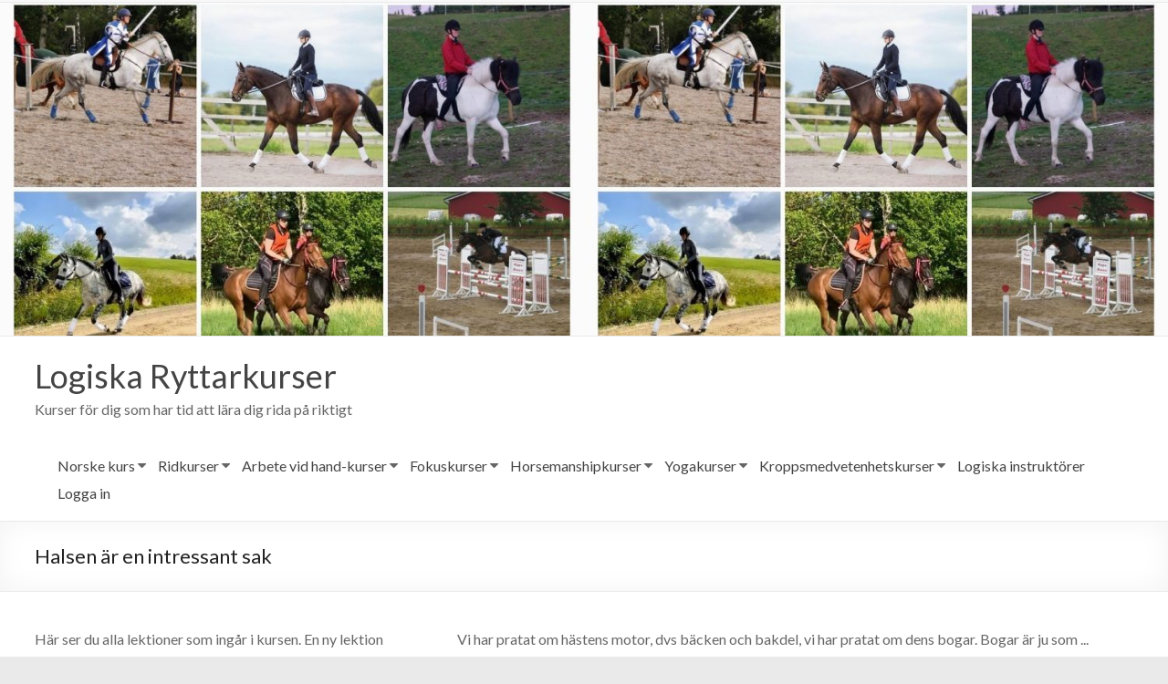

--- FILE ---
content_type: text/html; charset=UTF-8
request_url: https://kurs.lindah.se/instruktorskurs-2-22/halsen-ar-en-intressant-sak/
body_size: 12166
content:
<!DOCTYPE html>
<!--[if IE 7]>
<html class="ie ie7" lang="sv-SE">
<![endif]-->
<!--[if IE 8]>
<html class="ie ie8" lang="sv-SE">
<![endif]-->
<!--[if !(IE 7) & !(IE 8)]><!-->
<html lang="sv-SE">
<!--<![endif]-->
<head>
	<meta charset="UTF-8" />
	<meta name="viewport" content="width=device-width, initial-scale=1">
	<link rel="profile" href="https://gmpg.org/xfn/11" />
	<title>Halsen är en intressant sak &#8211; Logiska Ryttarkurser</title>
<meta name='robots' content='max-image-preview:large' />
	<style>img:is([sizes="auto" i], [sizes^="auto," i]) { contain-intrinsic-size: 3000px 1500px }</style>
	<link rel='dns-prefetch' href='//fonts.googleapis.com' />
<link rel='dns-prefetch' href='//www.googletagmanager.com' />
<link rel='dns-prefetch' href='//pagead2.googlesyndication.com' />
<link rel="alternate" type="application/rss+xml" title="Logiska Ryttarkurser &raquo; Webbflöde" href="https://kurs.lindah.se/feed/" />
<link rel="alternate" type="application/rss+xml" title="Logiska Ryttarkurser &raquo; Kommentarsflöde" href="https://kurs.lindah.se/comments/feed/" />
<link rel="alternate" type="application/rss+xml" title="Logiska Ryttarkurser &raquo; Kommentarsflöde för Halsen är en intressant sak" href="https://kurs.lindah.se/instruktorskurs-2-22/halsen-ar-en-intressant-sak/feed/" />
<script type="text/javascript">
/* <![CDATA[ */
window._wpemojiSettings = {"baseUrl":"https:\/\/s.w.org\/images\/core\/emoji\/16.0.1\/72x72\/","ext":".png","svgUrl":"https:\/\/s.w.org\/images\/core\/emoji\/16.0.1\/svg\/","svgExt":".svg","source":{"concatemoji":"https:\/\/kurs.lindah.se\/wp-includes\/js\/wp-emoji-release.min.js?ver=6.8.3"}};
/*! This file is auto-generated */
!function(s,n){var o,i,e;function c(e){try{var t={supportTests:e,timestamp:(new Date).valueOf()};sessionStorage.setItem(o,JSON.stringify(t))}catch(e){}}function p(e,t,n){e.clearRect(0,0,e.canvas.width,e.canvas.height),e.fillText(t,0,0);var t=new Uint32Array(e.getImageData(0,0,e.canvas.width,e.canvas.height).data),a=(e.clearRect(0,0,e.canvas.width,e.canvas.height),e.fillText(n,0,0),new Uint32Array(e.getImageData(0,0,e.canvas.width,e.canvas.height).data));return t.every(function(e,t){return e===a[t]})}function u(e,t){e.clearRect(0,0,e.canvas.width,e.canvas.height),e.fillText(t,0,0);for(var n=e.getImageData(16,16,1,1),a=0;a<n.data.length;a++)if(0!==n.data[a])return!1;return!0}function f(e,t,n,a){switch(t){case"flag":return n(e,"\ud83c\udff3\ufe0f\u200d\u26a7\ufe0f","\ud83c\udff3\ufe0f\u200b\u26a7\ufe0f")?!1:!n(e,"\ud83c\udde8\ud83c\uddf6","\ud83c\udde8\u200b\ud83c\uddf6")&&!n(e,"\ud83c\udff4\udb40\udc67\udb40\udc62\udb40\udc65\udb40\udc6e\udb40\udc67\udb40\udc7f","\ud83c\udff4\u200b\udb40\udc67\u200b\udb40\udc62\u200b\udb40\udc65\u200b\udb40\udc6e\u200b\udb40\udc67\u200b\udb40\udc7f");case"emoji":return!a(e,"\ud83e\udedf")}return!1}function g(e,t,n,a){var r="undefined"!=typeof WorkerGlobalScope&&self instanceof WorkerGlobalScope?new OffscreenCanvas(300,150):s.createElement("canvas"),o=r.getContext("2d",{willReadFrequently:!0}),i=(o.textBaseline="top",o.font="600 32px Arial",{});return e.forEach(function(e){i[e]=t(o,e,n,a)}),i}function t(e){var t=s.createElement("script");t.src=e,t.defer=!0,s.head.appendChild(t)}"undefined"!=typeof Promise&&(o="wpEmojiSettingsSupports",i=["flag","emoji"],n.supports={everything:!0,everythingExceptFlag:!0},e=new Promise(function(e){s.addEventListener("DOMContentLoaded",e,{once:!0})}),new Promise(function(t){var n=function(){try{var e=JSON.parse(sessionStorage.getItem(o));if("object"==typeof e&&"number"==typeof e.timestamp&&(new Date).valueOf()<e.timestamp+604800&&"object"==typeof e.supportTests)return e.supportTests}catch(e){}return null}();if(!n){if("undefined"!=typeof Worker&&"undefined"!=typeof OffscreenCanvas&&"undefined"!=typeof URL&&URL.createObjectURL&&"undefined"!=typeof Blob)try{var e="postMessage("+g.toString()+"("+[JSON.stringify(i),f.toString(),p.toString(),u.toString()].join(",")+"));",a=new Blob([e],{type:"text/javascript"}),r=new Worker(URL.createObjectURL(a),{name:"wpTestEmojiSupports"});return void(r.onmessage=function(e){c(n=e.data),r.terminate(),t(n)})}catch(e){}c(n=g(i,f,p,u))}t(n)}).then(function(e){for(var t in e)n.supports[t]=e[t],n.supports.everything=n.supports.everything&&n.supports[t],"flag"!==t&&(n.supports.everythingExceptFlag=n.supports.everythingExceptFlag&&n.supports[t]);n.supports.everythingExceptFlag=n.supports.everythingExceptFlag&&!n.supports.flag,n.DOMReady=!1,n.readyCallback=function(){n.DOMReady=!0}}).then(function(){return e}).then(function(){var e;n.supports.everything||(n.readyCallback(),(e=n.source||{}).concatemoji?t(e.concatemoji):e.wpemoji&&e.twemoji&&(t(e.twemoji),t(e.wpemoji)))}))}((window,document),window._wpemojiSettings);
/* ]]> */
</script>
<link rel='stylesheet' id='mp-theme-css' href='https://usercontent.one/wp/kurs.lindah.se/wp-content/plugins/memberpress/css/ui/theme.css?ver=1.12.11' type='text/css' media='all' />
<style id='wp-emoji-styles-inline-css' type='text/css'>

	img.wp-smiley, img.emoji {
		display: inline !important;
		border: none !important;
		box-shadow: none !important;
		height: 1em !important;
		width: 1em !important;
		margin: 0 0.07em !important;
		vertical-align: -0.1em !important;
		background: none !important;
		padding: 0 !important;
	}
</style>
<link rel='stylesheet' id='wp-block-library-css' href='https://kurs.lindah.se/wp-includes/css/dist/block-library/style.min.css?ver=6.8.3' type='text/css' media='all' />
<style id='wp-block-library-theme-inline-css' type='text/css'>
.wp-block-audio :where(figcaption){color:#555;font-size:13px;text-align:center}.is-dark-theme .wp-block-audio :where(figcaption){color:#ffffffa6}.wp-block-audio{margin:0 0 1em}.wp-block-code{border:1px solid #ccc;border-radius:4px;font-family:Menlo,Consolas,monaco,monospace;padding:.8em 1em}.wp-block-embed :where(figcaption){color:#555;font-size:13px;text-align:center}.is-dark-theme .wp-block-embed :where(figcaption){color:#ffffffa6}.wp-block-embed{margin:0 0 1em}.blocks-gallery-caption{color:#555;font-size:13px;text-align:center}.is-dark-theme .blocks-gallery-caption{color:#ffffffa6}:root :where(.wp-block-image figcaption){color:#555;font-size:13px;text-align:center}.is-dark-theme :root :where(.wp-block-image figcaption){color:#ffffffa6}.wp-block-image{margin:0 0 1em}.wp-block-pullquote{border-bottom:4px solid;border-top:4px solid;color:currentColor;margin-bottom:1.75em}.wp-block-pullquote cite,.wp-block-pullquote footer,.wp-block-pullquote__citation{color:currentColor;font-size:.8125em;font-style:normal;text-transform:uppercase}.wp-block-quote{border-left:.25em solid;margin:0 0 1.75em;padding-left:1em}.wp-block-quote cite,.wp-block-quote footer{color:currentColor;font-size:.8125em;font-style:normal;position:relative}.wp-block-quote:where(.has-text-align-right){border-left:none;border-right:.25em solid;padding-left:0;padding-right:1em}.wp-block-quote:where(.has-text-align-center){border:none;padding-left:0}.wp-block-quote.is-large,.wp-block-quote.is-style-large,.wp-block-quote:where(.is-style-plain){border:none}.wp-block-search .wp-block-search__label{font-weight:700}.wp-block-search__button{border:1px solid #ccc;padding:.375em .625em}:where(.wp-block-group.has-background){padding:1.25em 2.375em}.wp-block-separator.has-css-opacity{opacity:.4}.wp-block-separator{border:none;border-bottom:2px solid;margin-left:auto;margin-right:auto}.wp-block-separator.has-alpha-channel-opacity{opacity:1}.wp-block-separator:not(.is-style-wide):not(.is-style-dots){width:100px}.wp-block-separator.has-background:not(.is-style-dots){border-bottom:none;height:1px}.wp-block-separator.has-background:not(.is-style-wide):not(.is-style-dots){height:2px}.wp-block-table{margin:0 0 1em}.wp-block-table td,.wp-block-table th{word-break:normal}.wp-block-table :where(figcaption){color:#555;font-size:13px;text-align:center}.is-dark-theme .wp-block-table :where(figcaption){color:#ffffffa6}.wp-block-video :where(figcaption){color:#555;font-size:13px;text-align:center}.is-dark-theme .wp-block-video :where(figcaption){color:#ffffffa6}.wp-block-video{margin:0 0 1em}:root :where(.wp-block-template-part.has-background){margin-bottom:0;margin-top:0;padding:1.25em 2.375em}
</style>
<style id='classic-theme-styles-inline-css' type='text/css'>
/*! This file is auto-generated */
.wp-block-button__link{color:#fff;background-color:#32373c;border-radius:9999px;box-shadow:none;text-decoration:none;padding:calc(.667em + 2px) calc(1.333em + 2px);font-size:1.125em}.wp-block-file__button{background:#32373c;color:#fff;text-decoration:none}
</style>
<style id='global-styles-inline-css' type='text/css'>
:root{--wp--preset--aspect-ratio--square: 1;--wp--preset--aspect-ratio--4-3: 4/3;--wp--preset--aspect-ratio--3-4: 3/4;--wp--preset--aspect-ratio--3-2: 3/2;--wp--preset--aspect-ratio--2-3: 2/3;--wp--preset--aspect-ratio--16-9: 16/9;--wp--preset--aspect-ratio--9-16: 9/16;--wp--preset--color--black: #000000;--wp--preset--color--cyan-bluish-gray: #abb8c3;--wp--preset--color--white: #ffffff;--wp--preset--color--pale-pink: #f78da7;--wp--preset--color--vivid-red: #cf2e2e;--wp--preset--color--luminous-vivid-orange: #ff6900;--wp--preset--color--luminous-vivid-amber: #fcb900;--wp--preset--color--light-green-cyan: #7bdcb5;--wp--preset--color--vivid-green-cyan: #00d084;--wp--preset--color--pale-cyan-blue: #8ed1fc;--wp--preset--color--vivid-cyan-blue: #0693e3;--wp--preset--color--vivid-purple: #9b51e0;--wp--preset--gradient--vivid-cyan-blue-to-vivid-purple: linear-gradient(135deg,rgba(6,147,227,1) 0%,rgb(155,81,224) 100%);--wp--preset--gradient--light-green-cyan-to-vivid-green-cyan: linear-gradient(135deg,rgb(122,220,180) 0%,rgb(0,208,130) 100%);--wp--preset--gradient--luminous-vivid-amber-to-luminous-vivid-orange: linear-gradient(135deg,rgba(252,185,0,1) 0%,rgba(255,105,0,1) 100%);--wp--preset--gradient--luminous-vivid-orange-to-vivid-red: linear-gradient(135deg,rgba(255,105,0,1) 0%,rgb(207,46,46) 100%);--wp--preset--gradient--very-light-gray-to-cyan-bluish-gray: linear-gradient(135deg,rgb(238,238,238) 0%,rgb(169,184,195) 100%);--wp--preset--gradient--cool-to-warm-spectrum: linear-gradient(135deg,rgb(74,234,220) 0%,rgb(151,120,209) 20%,rgb(207,42,186) 40%,rgb(238,44,130) 60%,rgb(251,105,98) 80%,rgb(254,248,76) 100%);--wp--preset--gradient--blush-light-purple: linear-gradient(135deg,rgb(255,206,236) 0%,rgb(152,150,240) 100%);--wp--preset--gradient--blush-bordeaux: linear-gradient(135deg,rgb(254,205,165) 0%,rgb(254,45,45) 50%,rgb(107,0,62) 100%);--wp--preset--gradient--luminous-dusk: linear-gradient(135deg,rgb(255,203,112) 0%,rgb(199,81,192) 50%,rgb(65,88,208) 100%);--wp--preset--gradient--pale-ocean: linear-gradient(135deg,rgb(255,245,203) 0%,rgb(182,227,212) 50%,rgb(51,167,181) 100%);--wp--preset--gradient--electric-grass: linear-gradient(135deg,rgb(202,248,128) 0%,rgb(113,206,126) 100%);--wp--preset--gradient--midnight: linear-gradient(135deg,rgb(2,3,129) 0%,rgb(40,116,252) 100%);--wp--preset--font-size--small: 13px;--wp--preset--font-size--medium: 20px;--wp--preset--font-size--large: 36px;--wp--preset--font-size--x-large: 42px;--wp--preset--spacing--20: 0.44rem;--wp--preset--spacing--30: 0.67rem;--wp--preset--spacing--40: 1rem;--wp--preset--spacing--50: 1.5rem;--wp--preset--spacing--60: 2.25rem;--wp--preset--spacing--70: 3.38rem;--wp--preset--spacing--80: 5.06rem;--wp--preset--shadow--natural: 6px 6px 9px rgba(0, 0, 0, 0.2);--wp--preset--shadow--deep: 12px 12px 50px rgba(0, 0, 0, 0.4);--wp--preset--shadow--sharp: 6px 6px 0px rgba(0, 0, 0, 0.2);--wp--preset--shadow--outlined: 6px 6px 0px -3px rgba(255, 255, 255, 1), 6px 6px rgba(0, 0, 0, 1);--wp--preset--shadow--crisp: 6px 6px 0px rgba(0, 0, 0, 1);}:where(.is-layout-flex){gap: 0.5em;}:where(.is-layout-grid){gap: 0.5em;}body .is-layout-flex{display: flex;}.is-layout-flex{flex-wrap: wrap;align-items: center;}.is-layout-flex > :is(*, div){margin: 0;}body .is-layout-grid{display: grid;}.is-layout-grid > :is(*, div){margin: 0;}:where(.wp-block-columns.is-layout-flex){gap: 2em;}:where(.wp-block-columns.is-layout-grid){gap: 2em;}:where(.wp-block-post-template.is-layout-flex){gap: 1.25em;}:where(.wp-block-post-template.is-layout-grid){gap: 1.25em;}.has-black-color{color: var(--wp--preset--color--black) !important;}.has-cyan-bluish-gray-color{color: var(--wp--preset--color--cyan-bluish-gray) !important;}.has-white-color{color: var(--wp--preset--color--white) !important;}.has-pale-pink-color{color: var(--wp--preset--color--pale-pink) !important;}.has-vivid-red-color{color: var(--wp--preset--color--vivid-red) !important;}.has-luminous-vivid-orange-color{color: var(--wp--preset--color--luminous-vivid-orange) !important;}.has-luminous-vivid-amber-color{color: var(--wp--preset--color--luminous-vivid-amber) !important;}.has-light-green-cyan-color{color: var(--wp--preset--color--light-green-cyan) !important;}.has-vivid-green-cyan-color{color: var(--wp--preset--color--vivid-green-cyan) !important;}.has-pale-cyan-blue-color{color: var(--wp--preset--color--pale-cyan-blue) !important;}.has-vivid-cyan-blue-color{color: var(--wp--preset--color--vivid-cyan-blue) !important;}.has-vivid-purple-color{color: var(--wp--preset--color--vivid-purple) !important;}.has-black-background-color{background-color: var(--wp--preset--color--black) !important;}.has-cyan-bluish-gray-background-color{background-color: var(--wp--preset--color--cyan-bluish-gray) !important;}.has-white-background-color{background-color: var(--wp--preset--color--white) !important;}.has-pale-pink-background-color{background-color: var(--wp--preset--color--pale-pink) !important;}.has-vivid-red-background-color{background-color: var(--wp--preset--color--vivid-red) !important;}.has-luminous-vivid-orange-background-color{background-color: var(--wp--preset--color--luminous-vivid-orange) !important;}.has-luminous-vivid-amber-background-color{background-color: var(--wp--preset--color--luminous-vivid-amber) !important;}.has-light-green-cyan-background-color{background-color: var(--wp--preset--color--light-green-cyan) !important;}.has-vivid-green-cyan-background-color{background-color: var(--wp--preset--color--vivid-green-cyan) !important;}.has-pale-cyan-blue-background-color{background-color: var(--wp--preset--color--pale-cyan-blue) !important;}.has-vivid-cyan-blue-background-color{background-color: var(--wp--preset--color--vivid-cyan-blue) !important;}.has-vivid-purple-background-color{background-color: var(--wp--preset--color--vivid-purple) !important;}.has-black-border-color{border-color: var(--wp--preset--color--black) !important;}.has-cyan-bluish-gray-border-color{border-color: var(--wp--preset--color--cyan-bluish-gray) !important;}.has-white-border-color{border-color: var(--wp--preset--color--white) !important;}.has-pale-pink-border-color{border-color: var(--wp--preset--color--pale-pink) !important;}.has-vivid-red-border-color{border-color: var(--wp--preset--color--vivid-red) !important;}.has-luminous-vivid-orange-border-color{border-color: var(--wp--preset--color--luminous-vivid-orange) !important;}.has-luminous-vivid-amber-border-color{border-color: var(--wp--preset--color--luminous-vivid-amber) !important;}.has-light-green-cyan-border-color{border-color: var(--wp--preset--color--light-green-cyan) !important;}.has-vivid-green-cyan-border-color{border-color: var(--wp--preset--color--vivid-green-cyan) !important;}.has-pale-cyan-blue-border-color{border-color: var(--wp--preset--color--pale-cyan-blue) !important;}.has-vivid-cyan-blue-border-color{border-color: var(--wp--preset--color--vivid-cyan-blue) !important;}.has-vivid-purple-border-color{border-color: var(--wp--preset--color--vivid-purple) !important;}.has-vivid-cyan-blue-to-vivid-purple-gradient-background{background: var(--wp--preset--gradient--vivid-cyan-blue-to-vivid-purple) !important;}.has-light-green-cyan-to-vivid-green-cyan-gradient-background{background: var(--wp--preset--gradient--light-green-cyan-to-vivid-green-cyan) !important;}.has-luminous-vivid-amber-to-luminous-vivid-orange-gradient-background{background: var(--wp--preset--gradient--luminous-vivid-amber-to-luminous-vivid-orange) !important;}.has-luminous-vivid-orange-to-vivid-red-gradient-background{background: var(--wp--preset--gradient--luminous-vivid-orange-to-vivid-red) !important;}.has-very-light-gray-to-cyan-bluish-gray-gradient-background{background: var(--wp--preset--gradient--very-light-gray-to-cyan-bluish-gray) !important;}.has-cool-to-warm-spectrum-gradient-background{background: var(--wp--preset--gradient--cool-to-warm-spectrum) !important;}.has-blush-light-purple-gradient-background{background: var(--wp--preset--gradient--blush-light-purple) !important;}.has-blush-bordeaux-gradient-background{background: var(--wp--preset--gradient--blush-bordeaux) !important;}.has-luminous-dusk-gradient-background{background: var(--wp--preset--gradient--luminous-dusk) !important;}.has-pale-ocean-gradient-background{background: var(--wp--preset--gradient--pale-ocean) !important;}.has-electric-grass-gradient-background{background: var(--wp--preset--gradient--electric-grass) !important;}.has-midnight-gradient-background{background: var(--wp--preset--gradient--midnight) !important;}.has-small-font-size{font-size: var(--wp--preset--font-size--small) !important;}.has-medium-font-size{font-size: var(--wp--preset--font-size--medium) !important;}.has-large-font-size{font-size: var(--wp--preset--font-size--large) !important;}.has-x-large-font-size{font-size: var(--wp--preset--font-size--x-large) !important;}
:where(.wp-block-post-template.is-layout-flex){gap: 1.25em;}:where(.wp-block-post-template.is-layout-grid){gap: 1.25em;}
:where(.wp-block-columns.is-layout-flex){gap: 2em;}:where(.wp-block-columns.is-layout-grid){gap: 2em;}
:root :where(.wp-block-pullquote){font-size: 1.5em;line-height: 1.6;}
</style>
<link rel='stylesheet' id='bbp-default-css' href='https://usercontent.one/wp/kurs.lindah.se/wp-content/plugins/bbpress/templates/default/css/bbpress.min.css?ver=2.6.14' type='text/css' media='all' />
<link rel='stylesheet' id='same-category-posts-css' href='https://usercontent.one/wp/kurs.lindah.se/wp-content/plugins/same-category-posts/same-category-posts.css?ver=6.8.3' type='text/css' media='all' />
<link rel='stylesheet' id='simple-banner-style-css' href='https://usercontent.one/wp/kurs.lindah.se/wp-content/plugins/simple-banner/simple-banner.css?ver=3.2.1' type='text/css' media='all' />
<link rel='stylesheet' id='cmplz-general-css' href='https://usercontent.one/wp/kurs.lindah.se/wp-content/plugins/complianz-gdpr/assets/css/cookieblocker.min.css?ver=1769158920' type='text/css' media='all' />
<link rel='stylesheet' id='spacious_style-css' href='https://usercontent.one/wp/kurs.lindah.se/wp-content/themes/spacious/style.css?ver=6.8.3' type='text/css' media='all' />
<link rel='stylesheet' id='spacious-genericons-css' href='https://usercontent.one/wp/kurs.lindah.se/wp-content/themes/spacious/genericons/genericons.css?ver=3.3.1' type='text/css' media='all' />
<link rel='stylesheet' id='spacious-font-awesome-css' href='https://usercontent.one/wp/kurs.lindah.se/wp-content/themes/spacious/font-awesome/css/font-awesome.min.css?ver=4.7.0' type='text/css' media='all' />
<link rel='stylesheet' id='spacious_googlefonts-css' href='//fonts.googleapis.com/css?family=Lato&#038;ver=6.8.3' type='text/css' media='all' />
<script type="text/javascript" src="https://kurs.lindah.se/wp-includes/js/jquery/jquery.min.js?ver=3.7.1" id="jquery-core-js"></script>
<script type="text/javascript" src="https://kurs.lindah.se/wp-includes/js/jquery/jquery-migrate.min.js?ver=3.4.1" id="jquery-migrate-js"></script>
<script type="text/javascript" id="simple-banner-script-js-before">
/* <![CDATA[ */
const simpleBannerScriptParams = {"pro_version_enabled":"","debug_mode":false,"id":1189,"version":"3.2.1","banner_params":[{"hide_simple_banner":false,"simple_banner_prepend_element":false,"simple_banner_position":false,"header_margin":false,"header_padding":false,"wp_body_open_enabled":false,"wp_body_open":true,"simple_banner_z_index":false,"simple_banner_text":false,"disabled_on_current_page":false,"disabled_pages_array":[],"is_current_page_a_post":true,"disabled_on_posts":false,"simple_banner_disabled_page_paths":false,"simple_banner_font_size":false,"simple_banner_color":false,"simple_banner_text_color":false,"simple_banner_link_color":false,"simple_banner_close_color":false,"simple_banner_custom_css":false,"simple_banner_scrolling_custom_css":false,"simple_banner_text_custom_css":false,"simple_banner_button_css":false,"site_custom_css":false,"keep_site_custom_css":false,"site_custom_js":false,"keep_site_custom_js":false,"close_button_enabled":false,"close_button_expiration":false,"close_button_cookie_set":false,"current_date":{"date":"2026-02-02 18:53:58.185391","timezone_type":3,"timezone":"UTC"},"start_date":{"date":"2026-02-02 18:53:58.185397","timezone_type":3,"timezone":"UTC"},"end_date":{"date":"2026-02-02 18:53:58.185400","timezone_type":3,"timezone":"UTC"},"simple_banner_start_after_date":false,"simple_banner_remove_after_date":false,"simple_banner_insert_inside_element":false}]}
/* ]]> */
</script>
<script type="text/javascript" src="https://usercontent.one/wp/kurs.lindah.se/wp-content/plugins/simple-banner/simple-banner.js?ver=3.2.1" id="simple-banner-script-js"></script>
<script type="text/javascript" src="https://usercontent.one/wp/kurs.lindah.se/wp-content/themes/spacious/js/spacious-custom.js?ver=6.8.3" id="spacious-custom-js"></script>
<!--[if lte IE 8]>
<script type="text/javascript" src="https://usercontent.one/wp/kurs.lindah.se/wp-content/themes/spacious/js/html5shiv.min.js?ver=6.8.3" id="html5-js"></script>
<![endif]-->
<link rel="https://api.w.org/" href="https://kurs.lindah.se/wp-json/" /><link rel="alternate" title="JSON" type="application/json" href="https://kurs.lindah.se/wp-json/wp/v2/posts/1189" /><link rel="EditURI" type="application/rsd+xml" title="RSD" href="https://kurs.lindah.se/xmlrpc.php?rsd" />
<meta name="generator" content="WordPress 6.8.3" />
<link rel="canonical" href="https://kurs.lindah.se/instruktorskurs-2-22/halsen-ar-en-intressant-sak/" />
<link rel='shortlink' href='https://kurs.lindah.se/?p=1189' />
<link rel="alternate" title="oEmbed (JSON)" type="application/json+oembed" href="https://kurs.lindah.se/wp-json/oembed/1.0/embed?url=https%3A%2F%2Fkurs.lindah.se%2Finstruktorskurs-2-22%2Fhalsen-ar-en-intressant-sak%2F" />
<link rel="alternate" title="oEmbed (XML)" type="text/xml+oembed" href="https://kurs.lindah.se/wp-json/oembed/1.0/embed?url=https%3A%2F%2Fkurs.lindah.se%2Finstruktorskurs-2-22%2Fhalsen-ar-en-intressant-sak%2F&#038;format=xml" />
<meta name="generator" content="Site Kit by Google 1.170.0" /><style>[class*=" icon-oc-"],[class^=icon-oc-]{speak:none;font-style:normal;font-weight:400;font-variant:normal;text-transform:none;line-height:1;-webkit-font-smoothing:antialiased;-moz-osx-font-smoothing:grayscale}.icon-oc-one-com-white-32px-fill:before{content:"901"}.icon-oc-one-com:before{content:"900"}#one-com-icon,.toplevel_page_onecom-wp .wp-menu-image{speak:none;display:flex;align-items:center;justify-content:center;text-transform:none;line-height:1;-webkit-font-smoothing:antialiased;-moz-osx-font-smoothing:grayscale}.onecom-wp-admin-bar-item>a,.toplevel_page_onecom-wp>.wp-menu-name{font-size:16px;font-weight:400;line-height:1}.toplevel_page_onecom-wp>.wp-menu-name img{width:69px;height:9px;}.wp-submenu-wrap.wp-submenu>.wp-submenu-head>img{width:88px;height:auto}.onecom-wp-admin-bar-item>a img{height:7px!important}.onecom-wp-admin-bar-item>a img,.toplevel_page_onecom-wp>.wp-menu-name img{opacity:.8}.onecom-wp-admin-bar-item.hover>a img,.toplevel_page_onecom-wp.wp-has-current-submenu>.wp-menu-name img,li.opensub>a.toplevel_page_onecom-wp>.wp-menu-name img{opacity:1}#one-com-icon:before,.onecom-wp-admin-bar-item>a:before,.toplevel_page_onecom-wp>.wp-menu-image:before{content:'';position:static!important;background-color:rgba(240,245,250,.4);border-radius:102px;width:18px;height:18px;padding:0!important}.onecom-wp-admin-bar-item>a:before{width:14px;height:14px}.onecom-wp-admin-bar-item.hover>a:before,.toplevel_page_onecom-wp.opensub>a>.wp-menu-image:before,.toplevel_page_onecom-wp.wp-has-current-submenu>.wp-menu-image:before{background-color:#76b82a}.onecom-wp-admin-bar-item>a{display:inline-flex!important;align-items:center;justify-content:center}#one-com-logo-wrapper{font-size:4em}#one-com-icon{vertical-align:middle}.imagify-welcome{display:none !important;}</style><style id="simple-banner-background-color" type="text/css">.simple-banner{background: #024985;}</style><style id="simple-banner-text-color" type="text/css">.simple-banner .simple-banner-text{color: #ffffff;}</style><style id="simple-banner-link-color" type="text/css">.simple-banner .simple-banner-text a{color:#f16521;}</style><style id="simple-banner-z-index" type="text/css">.simple-banner{z-index: 99999;}</style><style id="simple-banner-site-custom-css-dummy" type="text/css"></style><script id="simple-banner-site-custom-js-dummy" type="text/javascript"></script><link rel="pingback" href="https://kurs.lindah.se/xmlrpc.php">
<!-- Metatagg för ”Google AdSense” tillagt av Site Kit -->
<meta name="google-adsense-platform-account" content="ca-host-pub-2644536267352236">
<meta name="google-adsense-platform-domain" content="sitekit.withgoogle.com">
<!-- Avslut av metatagg för ”Google AdSense” tillagd av Site Kit -->
<meta name="generator" content="Elementor 3.34.1; features: additional_custom_breakpoints; settings: css_print_method-external, google_font-enabled, font_display-auto">
			<style>
				.e-con.e-parent:nth-of-type(n+4):not(.e-lazyloaded):not(.e-no-lazyload),
				.e-con.e-parent:nth-of-type(n+4):not(.e-lazyloaded):not(.e-no-lazyload) * {
					background-image: none !important;
				}
				@media screen and (max-height: 1024px) {
					.e-con.e-parent:nth-of-type(n+3):not(.e-lazyloaded):not(.e-no-lazyload),
					.e-con.e-parent:nth-of-type(n+3):not(.e-lazyloaded):not(.e-no-lazyload) * {
						background-image: none !important;
					}
				}
				@media screen and (max-height: 640px) {
					.e-con.e-parent:nth-of-type(n+2):not(.e-lazyloaded):not(.e-no-lazyload),
					.e-con.e-parent:nth-of-type(n+2):not(.e-lazyloaded):not(.e-no-lazyload) * {
						background-image: none !important;
					}
				}
			</style>
			
<!-- Kodblock för ”Google AdSense” tillagt av Site Kit -->
<script type="text/javascript" async="async" src="https://pagead2.googlesyndication.com/pagead/js/adsbygoogle.js?client=ca-pub-7488746481688659&amp;host=ca-host-pub-2644536267352236" crossorigin="anonymous"></script>

<!-- Avslut av kodblock för ”Google AdSense” tillagt av Site Kit -->
		<style type="text/css"> blockquote { border-left: 3px solid #10afd3; }
			.spacious-button, input[type="reset"], input[type="button"], input[type="submit"], button { background-color: #10afd3; }
			.previous a:hover, .next a:hover { 	color: #10afd3; }
			a { color: #10afd3; }
			#site-title a:hover { color: #10afd3; }
			.main-navigation ul li.current_page_item a, .main-navigation ul li:hover > a { color: #10afd3; }
			.main-navigation ul li ul { border-top: 1px solid #10afd3; }
			.main-navigation ul li ul li a:hover, .main-navigation ul li ul li:hover > a, .main-navigation ul li.current-menu-item ul li a:hover, .main-navigation ul li:hover > .sub-toggle { color: #10afd3; }
			.site-header .menu-toggle:hover.entry-meta a.read-more:hover,#featured-slider .slider-read-more-button:hover,.call-to-action-button:hover,.entry-meta .read-more-link:hover,.spacious-button:hover, input[type="reset"]:hover, input[type="button"]:hover, input[type="submit"]:hover, button:hover { background: #007da1; }
			.main-small-navigation li:hover { background: #10afd3; }
			.main-small-navigation ul > .current_page_item, .main-small-navigation ul > .current-menu-item { background: #10afd3; }
			.main-navigation a:hover, .main-navigation ul li.current-menu-item a, .main-navigation ul li.current_page_ancestor a, .main-navigation ul li.current-menu-ancestor a, .main-navigation ul li.current_page_item a, .main-navigation ul li:hover > a  { color: #10afd3; }
			.small-menu a:hover, .small-menu ul li.current-menu-item a, .small-menu ul li.current_page_ancestor a, .small-menu ul li.current-menu-ancestor a, .small-menu ul li.current_page_item a, .small-menu ul li:hover > a { color: #10afd3; }
			#featured-slider .slider-read-more-button { background-color: #10afd3; }
			#controllers a:hover, #controllers a.active { background-color: #10afd3; color: #10afd3; }
			.widget_service_block a.more-link:hover, .widget_featured_single_post a.read-more:hover,#secondary a:hover,logged-in-as:hover  a,.single-page p a:hover{ color: #007da1; }
			.breadcrumb a:hover { color: #10afd3; }
			.tg-one-half .widget-title a:hover, .tg-one-third .widget-title a:hover, .tg-one-fourth .widget-title a:hover { color: #10afd3; }
			.pagination span ,.site-header .menu-toggle:hover{ background-color: #10afd3; }
			.pagination a span:hover { color: #10afd3; border-color: #10afd3; }
			.widget_testimonial .testimonial-post { border-color: #10afd3 #EAEAEA #EAEAEA #EAEAEA; }
			.call-to-action-content-wrapper { border-color: #EAEAEA #EAEAEA #EAEAEA #10afd3; }
			.call-to-action-button { background-color: #10afd3; }
			#content .comments-area a.comment-permalink:hover { color: #10afd3; }
			.comments-area .comment-author-link a:hover { color: #10afd3; }
			.comments-area .comment-author-link span { background-color: #10afd3; }
			.comment .comment-reply-link:hover { color: #10afd3; }
			.nav-previous a:hover, .nav-next a:hover { color: #10afd3; }
			#wp-calendar #today { color: #10afd3; }
			.widget-title span { border-bottom: 2px solid #10afd3; }
			.footer-widgets-area a:hover { color: #10afd3 !important; }
			.footer-socket-wrapper .copyright a:hover { color: #10afd3; }
			a#back-top:before { background-color: #10afd3; }
			.read-more, .more-link { color: #10afd3; }
			.post .entry-title a:hover, .page .entry-title a:hover { color: #10afd3; }
			.post .entry-meta .read-more-link { background-color: #10afd3; }
			.post .entry-meta a:hover, .type-page .entry-meta a:hover { color: #10afd3; }
			.single #content .tags a:hover { color: #10afd3; }
			.widget_testimonial .testimonial-icon:before { color: #10afd3; }
			a#scroll-up { background-color: #10afd3; }
			.search-form span { background-color: #10afd3; }.header-action .search-wrapper:hover .fa{ color: #10afd3} .spacious-woocommerce-cart-views .cart-value { background:#10afd3}.main-navigation .tg-header-button-wrap.button-one a{background-color:#10afd3} .main-navigation .tg-header-button-wrap.button-one a{border-color:#10afd3}.main-navigation .tg-header-button-wrap.button-one a:hover{background-color:#007da1}.main-navigation .tg-header-button-wrap.button-one a:hover{border-color:#007da1}</style>
				<style type="text/css" id="wp-custom-css">
			/*#content > ul{
	display:none !important;
}*/		</style>
		</head>

<body data-rsssl=1 class="wp-singular post-template-default single single-post postid-1189 single-format-standard wp-embed-responsive wp-theme-spacious left-sidebar better-responsive-menu wide-1218 elementor-default elementor-kit-3249">


<script type="text/javascript" id="bbp-swap-no-js-body-class">
	document.body.className = document.body.className.replace( 'bbp-no-js', 'bbp-js' );
</script>


<div id="page" class="hfeed site">
	<a class="skip-link screen-reader-text" href="#main">Hoppa till innehåll</a>

	
	
	<header id="masthead" class="site-header clearfix spacious-header-display-one">

					<div id="header-meta">
				<div class="inner-wrap clearfix">
					
					<div class="small-info-text"></div>

					<nav class="small-menu" class="clearfix">
											</nav>
				</div>
			</div>
		
		<div id="wp-custom-header" class="wp-custom-header"><img fetchpriority="high" src="https://usercontent.one/wp/kurs.lindah.se/wp-content/uploads/2023/08/cropped-cropped-Merged_document-1-e1693864604718.jpg" class="header-image" width="1500" height="428" alt="Logiska Ryttarkurser"></div>
		<div id="header-text-nav-container" class="">

			<div class="inner-wrap" id="spacious-header-display-one">

				<div id="header-text-nav-wrap" class="clearfix">
					<div id="header-left-section">
						
						<div id="header-text" class="">
															<h3 id="site-title">
									<a href="https://kurs.lindah.se/"
									   title="Logiska Ryttarkurser"
									   rel="home">Logiska Ryttarkurser</a>
								</h3>
														<p id="site-description">Kurser för dig som har tid att lära dig rida på riktigt</p>
							<!-- #site-description -->
						</div><!-- #header-text -->

					</div><!-- #header-left-section -->
					<div id="header-right-section">
						
													<div class="header-action">
															</div>
						
						
		<nav id="site-navigation" class="main-navigation clearfix   " role="navigation">
			<p class="menu-toggle">Meny</p>
			<div class="menu-primary-container"><ul id="menu-inte-inloggad" class="menu"><li id="menu-item-3668" class="menu-item menu-item-type-post_type menu-item-object-page menu-item-has-children menu-item-3668"><a href="https://kurs.lindah.se/logisk-ridning-for-nordmenn/">Norske kurs</a>
<ul class="sub-menu">
	<li id="menu-item-3670" class="menu-item menu-item-type-custom menu-item-object-custom menu-item-3670"><a href="https://kurs.lindah.se/logisk-ridning-for-nordmenn/#Introduksjon">Introduksjon</a></li>
	<li id="menu-item-4123" class="menu-item menu-item-type-custom menu-item-object-custom menu-item-4123"><a href="https://kurs.lindah.se/logisk-ridning-for-nordmenn/#provagratis">Pröve gratis</a></li>
</ul>
</li>
<li id="menu-item-1714" class="menu-item menu-item-type-post_type menu-item-object-page menu-item-has-children menu-item-1714"><a href="https://kurs.lindah.se/ridkurser/">Ridkurser</a>
<ul class="sub-menu">
	<li id="menu-item-1715" class="menu-item menu-item-type-custom menu-item-object-custom menu-item-1715"><a href="https://kurs.lindah.se/ridkurser/#grundkurs-ridning">1, Grundkurs ridning</a></li>
	<li id="menu-item-1748" class="menu-item menu-item-type-custom menu-item-object-custom menu-item-1748"><a href="https://kurs.lindah.se/ridkurser/#travkurs">2, Travkurs</a></li>
	<li id="menu-item-1749" class="menu-item menu-item-type-custom menu-item-object-custom menu-item-1749"><a href="https://kurs.lindah.se/ridkurser/#bogkurs">3, Bogkurs</a></li>
	<li id="menu-item-1750" class="menu-item menu-item-type-custom menu-item-object-custom menu-item-1750"><a href="https://kurs.lindah.se/ridkurser/#rakriktning">4, Rakriktning</a></li>
	<li id="menu-item-1751" class="menu-item menu-item-type-custom menu-item-object-custom menu-item-1751"><a href="https://kurs.lindah.se/ridkurser/#bakben">5, Bakben</a></li>
	<li id="menu-item-1752" class="menu-item menu-item-type-custom menu-item-object-custom menu-item-1752"><a href="https://kurs.lindah.se/ridkurser/#samordna-dina-hjalper">6, Samordna dina hjälper</a></li>
	<li id="menu-item-1753" class="menu-item menu-item-type-custom menu-item-object-custom menu-item-1753"><a href="https://kurs.lindah.se/ridkurser/#skola-din-hand">7, Skola din hand</a></li>
	<li id="menu-item-1754" class="menu-item menu-item-type-custom menu-item-object-custom menu-item-1754"><a href="https://kurs.lindah.se/ridkurser/#optimera">Optimera hästens träning</a></li>
</ul>
</li>
<li id="menu-item-1712" class="menu-item menu-item-type-post_type menu-item-object-page menu-item-has-children menu-item-1712"><a href="https://kurs.lindah.se/arbete-vid-hand-kurser/">Arbete vid hand-kurser</a>
<ul class="sub-menu">
	<li id="menu-item-1940" class="menu-item menu-item-type-custom menu-item-object-custom menu-item-1940"><a href="https://kurs.lindah.se/arbete-vid-hand-kurser/#1">Arbete vid hand 1</a></li>
	<li id="menu-item-1941" class="menu-item menu-item-type-custom menu-item-object-custom menu-item-1941"><a href="https://kurs.lindah.se/arbete-vid-hand-kurser/#2">Arbete vid hand 2</a></li>
	<li id="menu-item-1942" class="menu-item menu-item-type-custom menu-item-object-custom menu-item-1942"><a href="https://kurs.lindah.se/arbete-vid-hand-kurser/#3">Arbete vid hand 3</a></li>
	<li id="menu-item-1943" class="menu-item menu-item-type-custom menu-item-object-custom menu-item-1943"><a href="https://kurs.lindah.se/arbete-vid-hand-kurser/#4">Arbete vid hand 4</a></li>
	<li id="menu-item-1944" class="menu-item menu-item-type-custom menu-item-object-custom menu-item-1944"><a href="https://kurs.lindah.se/arbete-vid-hand-kurser/#5">Arbete vid hand 5</a></li>
	<li id="menu-item-1945" class="menu-item menu-item-type-custom menu-item-object-custom menu-item-1945"><a href="https://kurs.lindah.se/arbete-vid-hand-kurser/#6">Arbete vid hand 6</a></li>
	<li id="menu-item-1946" class="menu-item menu-item-type-custom menu-item-object-custom menu-item-1946"><a href="https://kurs.lindah.se/arbete-vid-hand-kurser/#spansk-skritt">Arbete vid hand 7</a></li>
	<li id="menu-item-1947" class="menu-item menu-item-type-custom menu-item-object-custom menu-item-1947"><a href="https://kurs.lindah.se/arbete-vid-hand-kurser/#tomkorning2">Arbete vid hand 8</a></li>
	<li id="menu-item-1948" class="menu-item menu-item-type-custom menu-item-object-custom menu-item-1948"><a href="https://kurs.lindah.se/arbete-vid-hand-kurser/#tramp">Arbete vid hand 9</a></li>
	<li id="menu-item-1949" class="menu-item menu-item-type-custom menu-item-object-custom menu-item-1949"><a href="https://kurs.lindah.se/arbete-vid-hand-kurser/#finlir">Arbete vid hand 10</a></li>
	<li id="menu-item-1950" class="menu-item menu-item-type-custom menu-item-object-custom menu-item-1950"><a href="https://kurs.lindah.se/arbete-vid-hand-kurser/#miljo">Arbete vid hand 11</a></li>
</ul>
</li>
<li id="menu-item-1709" class="menu-item menu-item-type-post_type menu-item-object-page menu-item-has-children menu-item-1709"><a href="https://kurs.lindah.se/fokuskurser/">Fokuskurser</a>
<ul class="sub-menu">
	<li id="menu-item-3511" class="menu-item menu-item-type-custom menu-item-object-custom menu-item-3511"><a href="https://kurs.lindah.se/register/miljotraning-1/">Fokus miljöträning</a></li>
</ul>
</li>
<li id="menu-item-1711" class="menu-item menu-item-type-post_type menu-item-object-page menu-item-has-children menu-item-1711"><a href="https://kurs.lindah.se/horsemanshipkurser/">Horsemanshipkurser</a>
<ul class="sub-menu">
	<li id="menu-item-1951" class="menu-item menu-item-type-custom menu-item-object-custom menu-item-1951"><a href="https://kurs.lindah.se/horsemanshipkurser/#1">Horsemanship 1</a></li>
	<li id="menu-item-1952" class="menu-item menu-item-type-custom menu-item-object-custom menu-item-1952"><a href="https://kurs.lindah.se/horsemanshipkurser/#2">Horsemanship 2</a></li>
	<li id="menu-item-1953" class="menu-item menu-item-type-custom menu-item-object-custom menu-item-1953"><a href="https://kurs.lindah.se/horsemanshipkurser/#3">Horsemanship 3</a></li>
	<li id="menu-item-1954" class="menu-item menu-item-type-custom menu-item-object-custom menu-item-1954"><a href="https://kurs.lindah.se/horsemanshipkurser/#4">Horsemanship 4</a></li>
	<li id="menu-item-1955" class="menu-item menu-item-type-custom menu-item-object-custom menu-item-1955"><a href="https://kurs.lindah.se/horsemanshipkurser/#5">Horsemanship 5</a></li>
	<li id="menu-item-1956" class="menu-item menu-item-type-custom menu-item-object-custom menu-item-1956"><a href="https://kurs.lindah.se/horsemanshipkurser/#6">Horsemanship 6</a></li>
	<li id="menu-item-1957" class="menu-item menu-item-type-custom menu-item-object-custom menu-item-1957"><a href="https://kurs.lindah.se/horsemanshipkurser/#7">Horsemanship 7</a></li>
</ul>
</li>
<li id="menu-item-1710" class="menu-item menu-item-type-post_type menu-item-object-page menu-item-has-children menu-item-1710"><a href="https://kurs.lindah.se/yogakurser/">Yogakurser</a>
<ul class="sub-menu">
	<li id="menu-item-3389" class="menu-item menu-item-type-custom menu-item-object-custom menu-item-3389"><a href="https://kurs.lindah.se/yogakurser/#ryttaryoga-intro">Ryttaryoga</a></li>
	<li id="menu-item-3403" class="menu-item menu-item-type-custom menu-item-object-custom menu-item-3403"><a href="https://kurs.lindah.se/register/#yogaforsmidighet">Yoga för smidighet</a></li>
	<li id="menu-item-3390" class="menu-item menu-item-type-custom menu-item-object-custom menu-item-3390"><a href="https://kurs.lindah.se/yogakurser/#yoga-instr">Yoga, Instruktörskurs</a></li>
</ul>
</li>
<li id="menu-item-1713" class="menu-item menu-item-type-post_type menu-item-object-page menu-item-has-children menu-item-1713"><a href="https://kurs.lindah.se/kroppsmedvetenhetskurser/">Kroppsmedvetenhetskurser</a>
<ul class="sub-menu">
	<li id="menu-item-1974" class="menu-item menu-item-type-custom menu-item-object-custom menu-item-1974"><a href="https://kurs.lindah.se/kroppsmedvetenhetskurser/#fascia">Fasciakursen</a></li>
	<li id="menu-item-1975" class="menu-item menu-item-type-custom menu-item-object-custom menu-item-1975"><a href="https://kurs.lindah.se/kroppsmedvetenhetskurser/#mental">Mental coaching</a></li>
	<li id="menu-item-1976" class="menu-item menu-item-type-custom menu-item-object-custom menu-item-1976"><a href="https://kurs.lindah.se/kroppsmedvetenhetskurser/#chakra">Chakrabalansering</a></li>
	<li id="menu-item-3388" class="menu-item menu-item-type-custom menu-item-object-custom menu-item-3388"><a href="https://kurs.lindah.se/kroppsmedvetenhetskurser/#femminutersklubben">Femminutersklubben</a></li>
</ul>
</li>
<li id="menu-item-1894" class="menu-item menu-item-type-post_type menu-item-object-page menu-item-1894"><a href="https://kurs.lindah.se/logiska-instruktorer/">Logiska instruktörer</a></li>
<li id="menu-item-1726" class="menu-item menu-item-type-post_type menu-item-object-page menu-item-1726"><a href="https://kurs.lindah.se/logga-in/">Logga in</a></li>
</ul></div>		</nav>

		
					</div><!-- #header-right-section -->

				</div><!-- #header-text-nav-wrap -->
			</div><!-- .inner-wrap -->
					</div><!-- #header-text-nav-container -->

		
						<div class="header-post-title-container clearfix">
					<div class="inner-wrap">
						<div class="post-title-wrapper">
																								<h1 class="header-post-title-class">Halsen är en intressant sak</h1>
																						</div>
											</div>
				</div>
					</header>
			<div id="main" class="clearfix">
		<div class="inner-wrap">

	
	<div id="primary">
		<div id="content" class="clearfix">
			
				
<article id="post-1189" class="post-1189 post type-post status-publish format-standard hentry category-instruktorskurs-2-22">
		<div class="entry-content clearfix">
		<div class="mp_wrapper">
  <div class="mepr-unauthorized-excerpt">
    <p>Vi har pratat om hästens motor, dvs bäcken och bakdel, vi har pratat om dens bogar. Bogar är ju som ...</p>
  </div>
  <div class="mepr-unauthorized-message">
    <hr />
<p style="text-align: center">... Hela den här lektionen kommer snaaaaart att bli tillgänglig.</p>
<p style="text-align: center">Under hela kursen publiceras en lektion i taget, varje vecka.<br />
Träna fint på denna veckas lektion så länge! :)</p>
<p><img class="aligncenter wp-image-1888 size-large" src="https://usercontent.one/wp/kurs.lindah.se/wp-content/uploads/2019/06/coming-soon-2579123_1280-e1559721409957-1024x276.jpg" alt="" width="750" height="202" /></p>
<p>&nbsp;</p>
<p style="text-align: center">
  </div>
  <div class="mepr-login-form-wrap">
        <span class="mepr-login-link"><a href="https://kurs.lindah.se/logga-in/">Login</a></span>
      </div>
</div>
	</div>

	<footer class="entry-meta-bar clearfix"><div class="entry-meta clearfix">
			<span class="by-author author vcard"><a class="url fn n"
			                                        href="https://kurs.lindah.se/author/lindah/">Lindah</a></span>

			<span class="date"><a href="https://kurs.lindah.se/instruktorskurs-2-22/halsen-ar-en-intressant-sak/" title="12:48" rel="bookmark"><time class="entry-date published" datetime="2019-05-05T12:48:24+02:00">5 maj, 2019</time><time class="updated" datetime="2019-05-05T12:48:25+02:00">5 maj, 2019</time></a></span>				<span class="category"><a href="https://kurs.lindah.se/category/instruktorskurs-2-22/" rel="category tag">Instruktörskurs 2 , 2:2</a></span>
								<span
					class="comments"><a href="https://kurs.lindah.se/instruktorskurs-2-22/halsen-ar-en-intressant-sak/#respond">Inga kommentarer</a></span>
			</div></footer>
	</article>

						<ul class="default-wp-page clearfix">
			<li class="previous"><a href="https://kurs.lindah.se/instruktorskurs-2-22/ridningen-i-praktiken/" rel="prev"><span class="meta-nav">&larr;</span> Ridningen i praktiken</a></li>
			<li class="next"><a href="https://kurs.lindah.se/instruktorskurs-2-22/ta-kontroll-over-gangjarnet/" rel="next">Ta kontroll över gångjärnet <span class="meta-nav">&rarr;</span></a></li>
		</ul>
	
				
				
				
			
		</div><!-- #content -->
	</div><!-- #primary -->

	
<div id="secondary">
			
		<aside id="text-3" class="widget widget_text">			<div class="textwidget"><p>Här ser du alla lektioner som ingår i kursen. En ny lektion kommer öppnas varje vecka tills alla är öppna. Klicka på lektionsnamnet för att läsa lektionen.</p>
<p>För att byta kurs, klicka på <strong>Mina Kurser</strong> i menyn ovan</p>
</div>
		</aside><aside id="same-category-posts-3" class="widget same-category-posts"><h3 class="widget-title"><span>Lektioner i kurs: <a href="https://kurs.lindah.se/category/instruktorskurs-2-22/">Instruktörskurs 2 , 2:2</a></span></h3><ul>
<li class="same-category-post-item "><a class="post-title" href="https://kurs.lindah.se/instruktorskurs-2-22/instruktorskurs-2-22/" rel="bookmark" title="Instruktörskurs 2, 2:2">Instruktörskurs 2, 2:2</a></li><li class="same-category-post-item "><a class="post-title" href="https://kurs.lindah.se/instruktorskurs-2-22/turning-torso/" rel="bookmark" title="Turning Torso">Turning Torso</a></li><li class="same-category-post-item "><a class="post-title" href="https://kurs.lindah.se/instruktorskurs-2-22/ta-kontroll-over-gangjarnet/" rel="bookmark" title="Ta kontroll över gångjärnet">Ta kontroll över gångjärnet</a></li><li class="same-category-post-item same-category-post-current"><a class="post-title" href="https://kurs.lindah.se/instruktorskurs-2-22/halsen-ar-en-intressant-sak/" rel="bookmark" title="Halsen är en intressant sak">Halsen är en intressant sak</a></li><li class="same-category-post-item "><a class="post-title" href="https://kurs.lindah.se/instruktorskurs-2-22/ridningen-i-praktiken/" rel="bookmark" title="Ridningen i praktiken">Ridningen i praktiken</a></li><li class="same-category-post-item "><a class="post-title" href="https://kurs.lindah.se/instruktorskurs-2-22/ridning-i-praktiken-del-2/" rel="bookmark" title="Ridning i praktiken Del 2">Ridning i praktiken Del 2</a></li><li class="same-category-post-item "><a class="post-title" href="https://kurs.lindah.se/instruktorskurs-2-22/ridning-i-praktiken-del-3en-ryttares-svagheter-och-styrkor/" rel="bookmark" title="Ridning i praktiken del 3,En ryttares svagheter och styrkor">Ridning i praktiken del 3,En ryttares svagheter och styrkor</a></li><li class="same-category-post-item "><a class="post-title" href="https://kurs.lindah.se/instruktorskurs-2-22/hur-okar-man-en-ryttares-kansel/" rel="bookmark" title="Hur ökar man en ryttares känsel?">Hur ökar man en ryttares känsel?</a></li><li class="same-category-post-item "><a class="post-title" href="https://kurs.lindah.se/instruktorskurs-2-22/vad-hander-nar-ryttaren-har-kopplat-in-kontakten/" rel="bookmark" title="Vad händer när ryttaren har kopplat in kontakten?">Vad händer när ryttaren har kopplat in kontakten?</a></li><li class="same-category-post-item "><a class="post-title" href="https://kurs.lindah.se/instruktorskurs-2-22/hur-far-man-folk-att-hitta-kontakten/" rel="bookmark" title="Hur får man folk att hitta kontakten ?">Hur får man folk att hitta kontakten ?</a></li><li class="same-category-post-item "><a class="post-title" href="https://kurs.lindah.se/instruktorskurs-2-22/ryttarens-4-sittben-och-lite-slutor/" rel="bookmark" title="Ryttarens 4 sittben och lite slutor">Ryttarens 4 sittben och lite slutor</a></li><li class="same-category-post-item "><a class="post-title" href="https://kurs.lindah.se/instruktorskurs-2-22/vad-hander-nar-folk-borjar-forsoka-rida-slutor/" rel="bookmark" title="Vad händer när folk börjar försöka rida slutor?">Vad händer när folk börjar försöka rida slutor?</a></li><li class="same-category-post-item "><a class="post-title" href="https://kurs.lindah.se/instruktorskurs-2-22/ga-fram-till-handen/" rel="bookmark" title="Gå fram till handen">Gå fram till handen</a></li><li class="same-category-post-item "><a class="post-title" href="https://kurs.lindah.se/instruktorskurs-2-22/bakgrund-till-filurfilmen/" rel="bookmark" title="Bakgrund till filurfilmen">Bakgrund till filurfilmen</a></li><li class="same-category-post-item "><a class="post-title" href="https://kurs.lindah.se/instruktorskurs-2-22/vikten-av-balans/" rel="bookmark" title="Vikten av balans">Vikten av balans</a></li><li class="same-category-post-item "><a class="post-title" href="https://kurs.lindah.se/instruktorskurs-2-22/nar-ratten-ar-sonder/" rel="bookmark" title="När ratten är sönder">När ratten är sönder</a></li><li class="same-category-post-item "><a class="post-title" href="https://kurs.lindah.se/instruktorskurs-2-22/uppdatering-filur/" rel="bookmark" title="Uppdatering Filur">Uppdatering Filur</a></li><li class="same-category-post-item "><a class="post-title" href="https://kurs.lindah.se/instruktorskurs-2-22/islandshastar-och-annat-passaktigt/" rel="bookmark" title="Islandshästar och annat passaktigt">Islandshästar och annat passaktigt</a></li><li class="same-category-post-item "><a class="post-title" href="https://kurs.lindah.se/instruktorskurs-2-22/slutord/" rel="bookmark" title="Slutord">Slutord</a></li></ul>
</aside>	</div>
	

</div><!-- .inner-wrap -->
</div><!-- #main -->

<footer id="colophon" class="clearfix">
		<div class="footer-socket-wrapper clearfix">
		<div class="inner-wrap">
			<div class="footer-socket-area">
				<div class="copyright">Upphovsrätt &copy; 2026 <a href="https://kurs.lindah.se/" title="Logiska Ryttarkurser" ><span>Logiska Ryttarkurser</span></a>. Drivs med <a href="https://wordpress.org" target="_blank" title="WordPress"><span>WordPress</span></a>. Tema: Spacious av <a href="https://themegrill.com/themes/spacious" target="_blank" title="ThemeGrill" rel="author"><span>ThemeGrill</span></a>.</div>				<nav class="small-menu clearfix">
									</nav>
			</div>
		</div>
	</div>
</footer>
<a href="#masthead" id="scroll-up"></a>
</div><!-- #page -->

<script type="speculationrules">
{"prefetch":[{"source":"document","where":{"and":[{"href_matches":"\/*"},{"not":{"href_matches":["\/wp-*.php","\/wp-admin\/*","\/wp-content\/uploads\/*","\/wp-content\/*","\/wp-content\/plugins\/*","\/wp-content\/themes\/spacious\/*","\/*\\?(.+)"]}},{"not":{"selector_matches":"a[rel~=\"nofollow\"]"}},{"not":{"selector_matches":".no-prefetch, .no-prefetch a"}}]},"eagerness":"conservative"}]}
</script>

<div class="simple-banner simple-banner-text" style="display:none !important"></div>			<script>
				const lazyloadRunObserver = () => {
					const lazyloadBackgrounds = document.querySelectorAll( `.e-con.e-parent:not(.e-lazyloaded)` );
					const lazyloadBackgroundObserver = new IntersectionObserver( ( entries ) => {
						entries.forEach( ( entry ) => {
							if ( entry.isIntersecting ) {
								let lazyloadBackground = entry.target;
								if( lazyloadBackground ) {
									lazyloadBackground.classList.add( 'e-lazyloaded' );
								}
								lazyloadBackgroundObserver.unobserve( entry.target );
							}
						});
					}, { rootMargin: '200px 0px 200px 0px' } );
					lazyloadBackgrounds.forEach( ( lazyloadBackground ) => {
						lazyloadBackgroundObserver.observe( lazyloadBackground );
					} );
				};
				const events = [
					'DOMContentLoaded',
					'elementor/lazyload/observe',
				];
				events.forEach( ( event ) => {
					document.addEventListener( event, lazyloadRunObserver );
				} );
			</script>
			<script type="text/javascript" src="https://kurs.lindah.se/wp-includes/js/comment-reply.min.js?ver=6.8.3" id="comment-reply-js" async="async" data-wp-strategy="async"></script>
<script type="text/javascript" src="https://usercontent.one/wp/kurs.lindah.se/wp-content/themes/spacious/js/navigation.js?ver=6.8.3" id="spacious-navigation-js"></script>
<script type="text/javascript" src="https://usercontent.one/wp/kurs.lindah.se/wp-content/themes/spacious/js/skip-link-focus-fix.js?ver=6.8.3" id="spacious-skip-link-focus-fix-js"></script>
			<script data-category="functional">
											</script>
			<script id="ocvars">var ocSiteMeta = {plugins: {"a3e4aa5d9179da09d8af9b6802f861a8": 1,"2c9812363c3c947e61f043af3c9852d0": 1,"b904efd4c2b650207df23db3e5b40c86": 1,"a3fe9dc9824eccbd72b7e5263258ab2c": 1}}</script>
</body>
</html>


--- FILE ---
content_type: text/html; charset=utf-8
request_url: https://www.google.com/recaptcha/api2/aframe
body_size: 268
content:
<!DOCTYPE HTML><html><head><meta http-equiv="content-type" content="text/html; charset=UTF-8"></head><body><script nonce="yDvBUSGQolkV5drH2fAKqw">/** Anti-fraud and anti-abuse applications only. See google.com/recaptcha */ try{var clients={'sodar':'https://pagead2.googlesyndication.com/pagead/sodar?'};window.addEventListener("message",function(a){try{if(a.source===window.parent){var b=JSON.parse(a.data);var c=clients[b['id']];if(c){var d=document.createElement('img');d.src=c+b['params']+'&rc='+(localStorage.getItem("rc::a")?sessionStorage.getItem("rc::b"):"");window.document.body.appendChild(d);sessionStorage.setItem("rc::e",parseInt(sessionStorage.getItem("rc::e")||0)+1);localStorage.setItem("rc::h",'1770058441428');}}}catch(b){}});window.parent.postMessage("_grecaptcha_ready", "*");}catch(b){}</script></body></html>